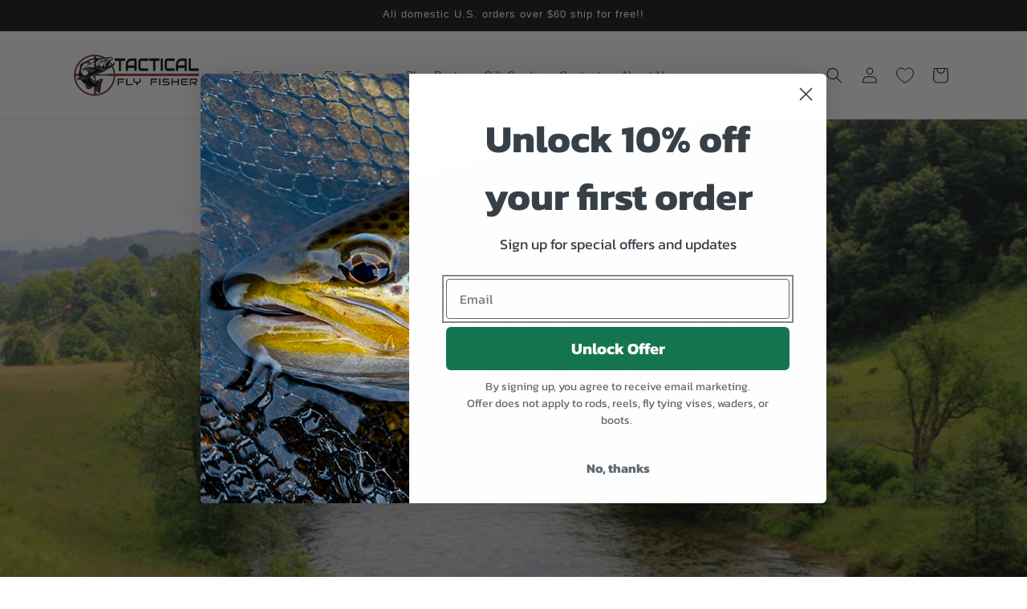

--- FILE ---
content_type: text/javascript; charset=utf-8
request_url: https://tacticalflyfisher.com/products/gift-card.js
body_size: 871
content:
{"id":8226298626336,"title":"Gift Card","handle":"gift-card","description":"\u003cp\u003eGot a friend or loved one who you think has everything? Well we can guarantee you they don't think so. :)  Make shopping easy and send them a TFF Gift Certificate so they can add to their collection of fly fishing supplies.\u003c\/p\u003e\n\u003cp\u003e***Once you have completed check-out, you will receive two emails, one with the gift card code, and one with the order confirmation. Simply forward the email with the code to whoever you are gifting the card to. No physical cards are sent.***\u003c\/p\u003e","published_at":"2023-04-17T13:39:12-06:00","created_at":"2023-04-17T13:39:12-06:00","vendor":"Tactical Fly Fisher","type":"","tags":["Gift Certificate"],"price":1000,"price_min":1000,"price_max":30000,"available":true,"price_varies":true,"compare_at_price":null,"compare_at_price_min":0,"compare_at_price_max":0,"compare_at_price_varies":false,"variants":[{"id":44916230324512,"title":"$10","option1":"$10","option2":null,"option3":null,"sku":"","requires_shipping":false,"taxable":false,"featured_image":null,"available":true,"name":"Gift Card - $10","public_title":"$10","options":["$10"],"price":1000,"weight":0,"compare_at_price":null,"inventory_management":null,"barcode":null,"requires_selling_plan":false,"selling_plan_allocations":[]},{"id":44916230357280,"title":"$25","option1":"$25","option2":null,"option3":null,"sku":"","requires_shipping":false,"taxable":false,"featured_image":null,"available":true,"name":"Gift Card - $25","public_title":"$25","options":["$25"],"price":2500,"weight":0,"compare_at_price":null,"inventory_management":null,"barcode":null,"requires_selling_plan":false,"selling_plan_allocations":[]},{"id":44916230390048,"title":"$50","option1":"$50","option2":null,"option3":null,"sku":"","requires_shipping":false,"taxable":false,"featured_image":null,"available":true,"name":"Gift Card - $50","public_title":"$50","options":["$50"],"price":5000,"weight":0,"compare_at_price":null,"inventory_management":null,"barcode":null,"requires_selling_plan":false,"selling_plan_allocations":[]},{"id":45295581069600,"title":"$75","option1":"$75","option2":null,"option3":null,"sku":"","requires_shipping":false,"taxable":false,"featured_image":null,"available":true,"name":"Gift Card - $75","public_title":"$75","options":["$75"],"price":7500,"weight":0,"compare_at_price":null,"inventory_management":null,"barcode":"","requires_selling_plan":false,"selling_plan_allocations":[]},{"id":44916230422816,"title":"$100","option1":"$100","option2":null,"option3":null,"sku":"","requires_shipping":false,"taxable":false,"featured_image":null,"available":true,"name":"Gift Card - $100","public_title":"$100","options":["$100"],"price":10000,"weight":0,"compare_at_price":null,"inventory_management":null,"barcode":null,"requires_selling_plan":false,"selling_plan_allocations":[]},{"id":44916235370784,"title":"$150","option1":"$150","option2":null,"option3":null,"sku":"","requires_shipping":false,"taxable":false,"featured_image":null,"available":true,"name":"Gift Card - $150","public_title":"$150","options":["$150"],"price":15000,"weight":0,"compare_at_price":null,"inventory_management":null,"barcode":"","requires_selling_plan":false,"selling_plan_allocations":[]},{"id":44916235403552,"title":"$200","option1":"$200","option2":null,"option3":null,"sku":"","requires_shipping":false,"taxable":false,"featured_image":null,"available":true,"name":"Gift Card - $200","public_title":"$200","options":["$200"],"price":20000,"weight":0,"compare_at_price":null,"inventory_management":null,"barcode":"","requires_selling_plan":false,"selling_plan_allocations":[]},{"id":44916235436320,"title":"$250","option1":"$250","option2":null,"option3":null,"sku":"","requires_shipping":false,"taxable":false,"featured_image":null,"available":true,"name":"Gift Card - $250","public_title":"$250","options":["$250"],"price":25000,"weight":0,"compare_at_price":null,"inventory_management":null,"barcode":"","requires_selling_plan":false,"selling_plan_allocations":[]},{"id":44916235469088,"title":"$300","option1":"$300","option2":null,"option3":null,"sku":"","requires_shipping":false,"taxable":false,"featured_image":null,"available":true,"name":"Gift Card - $300","public_title":"$300","options":["$300"],"price":30000,"weight":0,"compare_at_price":null,"inventory_management":null,"barcode":"","requires_selling_plan":false,"selling_plan_allocations":[]}],"images":[],"featured_image":null,"options":[{"name":"Denominations","position":1,"values":["$10","$25","$50","$75","$100","$150","$200","$250","$300"]}],"url":"\/products\/gift-card","requires_selling_plan":false,"selling_plan_groups":[]}